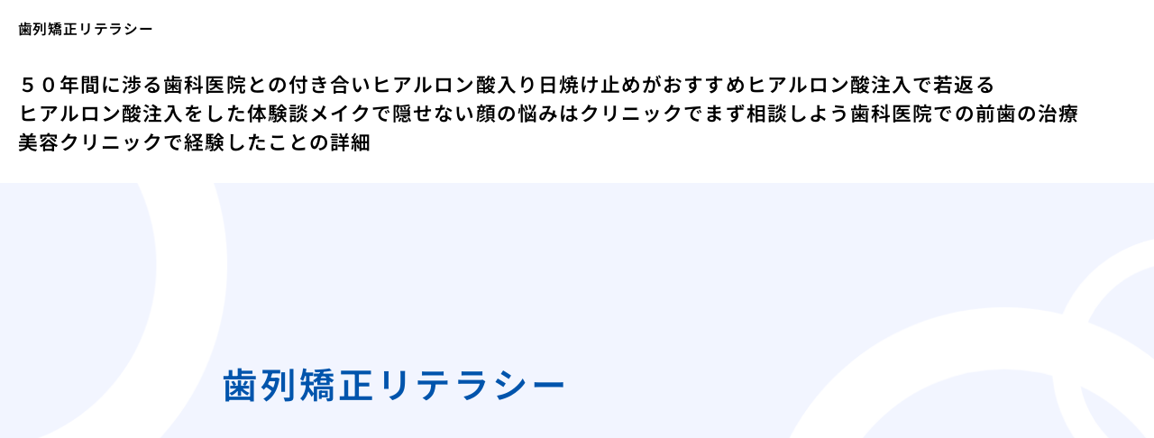

--- FILE ---
content_type: text/html; charset=UTF-8
request_url: https://hyaluronan-uptake.com/
body_size: 13561
content:
<!doctype html>
<html lang="ja">
<head>
  <meta charset="utf-8">
  <meta name="viewport" content="width=device-width, initial-scale=1, viewport-fit=cover">
  <meta name="format-detection" content="telephone=no">
  <title>５０年間に渉る歯科医院との付き合い | 歯列矯正リテラシー</title>
      <meta name="description" content="PR｜高砂市の水漏れ修理業者に依頼｜配管からの水漏れを和泉市の業者へ｜ 長年の付き合い 私と歯科医院との付き合いは、小学校低学年から還暦を迎えるまで、それは長い付き合いをしてきました。これまでにかかった歯科医院は、１０本...">
  <meta name='robots' content='max-image-preview:large' />
	<style>img:is([sizes="auto" i], [sizes^="auto," i]) { contain-intrinsic-size: 3000px 1500px }</style>
	<link rel="alternate" type="application/rss+xml" title="歯列矯正リテラシー &raquo; ５０年間に渉る歯科医院との付き合い のコメントのフィード" href="https://hyaluronan-uptake.com/sample-page/feed/" />
<style id='classic-theme-styles-inline-css' type='text/css'>
/*! This file is auto-generated */
.wp-block-button__link{color:#fff;background-color:#32373c;border-radius:9999px;box-shadow:none;text-decoration:none;padding:calc(.667em + 2px) calc(1.333em + 2px);font-size:1.125em}.wp-block-file__button{background:#32373c;color:#fff;text-decoration:none}
</style>
<link rel='stylesheet' id='style-css' href='https://hyaluronan-uptake.com/wp-content/themes/various-satellites/style.css?ver=1.0.5' type='text/css' media='all' />
<link rel='stylesheet' id='custom-css' href='https://hyaluronan-uptake.com/wp-content/themes/various-satellites/skin/f/style.css?ver=1.0.5' type='text/css' media='all' />
<script type="text/javascript" src="https://hyaluronan-uptake.com/wp-includes/js/jquery/jquery.min.js?ver=3.7.1" id="jquery-core-js"></script>
<script type="text/javascript" src="https://hyaluronan-uptake.com/wp-includes/js/jquery/jquery-migrate.min.js?ver=3.4.1" id="jquery-migrate-js"></script>
<link rel="canonical" href="https://hyaluronan-uptake.com/" />
<link rel="alternate" title="oEmbed (JSON)" type="application/json+oembed" href="https://hyaluronan-uptake.com/wp-json/oembed/1.0/embed?url=https%3A%2F%2Fhyaluronan-uptake.com%2F" />
<link rel="alternate" title="oEmbed (XML)" type="text/xml+oembed" href="https://hyaluronan-uptake.com/wp-json/oembed/1.0/embed?url=https%3A%2F%2Fhyaluronan-uptake.com%2F&#038;format=xml" />
<script type="application/ld+json">{
    "@context": "https:\/\/schema.org",
    "@type": "Article",
    "mainEntityOfPage": {
        "@type": "WebPage",
        "@id": "https:\/\/hyaluronan-uptake.com\/"
    },
    "headline": "５０年間に渉る歯科医院との付き合い | 歯列矯正リテラシー",
    "description": "PR｜高砂市の水漏れ修理業者に依頼｜配管からの水漏れを和泉市の業者へ｜ 長年の付き合い 私と歯科医院との付き合いは、小学校低学年から還暦を迎えるまで、それは長い付き合いをしてきました。これまでにかかった歯科医院は、１０本...",
    "datePublished": "2019-01-30T17:10:17+09:00",
    "dateModified": "2025-06-28T08:17:34+09:00",
    "image": "",
    "publisher": {
        "@type": "Organization",
        "name": "歯列矯正リテラシー",
        "url": "https:\/\/hyaluronan-uptake.com"
    },
    "author": {
        "@type": "Person",
        "name": "yoshi"
    }
}</script></head>
<body>
<div class="wrapper">
<div class="block1">
  <header class="header">
    <h1 class="header-h1">歯列矯正リテラシー</h1>      <button type="button" class="header-button" id="headerBtn"></button>
              <div class="header-menu" id="headerMenu">
          <button type="button" id="headerClose"></button>
          <nav class="menu-%e3%82%b0%e3%83%ad%e3%83%bc%e3%83%90%e3%83%ab%e3%83%a1%e3%83%8b%e3%83%a5%e3%83%bc-container"><ul><li id="menu-item-35" class="menu-item menu-item-type-post_type menu-item-object-page menu-item-home current-menu-item page_item page-item-2 current_page_item menu-item-35"><a href="https://hyaluronan-uptake.com/" aria-current="page">５０年間に渉る歯科医院との付き合い</a></li>
<li id="menu-item-36" class="menu-item menu-item-type-post_type menu-item-object-page menu-item-36"><a href="https://hyaluronan-uptake.com/osusume/">ヒアルロン酸入り日焼け止めがおすすめ</a></li>
<li id="menu-item-37" class="menu-item menu-item-type-post_type menu-item-object-page menu-item-37"><a href="https://hyaluronan-uptake.com/wakagaeru/">ヒアルロン酸注入で若返る</a></li>
<li id="menu-item-38" class="menu-item menu-item-type-post_type menu-item-object-page menu-item-38"><a href="https://hyaluronan-uptake.com/taikendan/">ヒアルロン酸注入をした体験談</a></li>
<li id="menu-item-39" class="menu-item menu-item-type-post_type menu-item-object-page menu-item-39"><a href="https://hyaluronan-uptake.com/soudan/">メイクで隠せない顔の悩みはクリニックでまず相談しよう</a></li>
<li id="menu-item-40" class="menu-item menu-item-type-post_type menu-item-object-page menu-item-40"><a href="https://hyaluronan-uptake.com/maeba/">歯科医院での前歯の治療</a></li>
<li id="menu-item-41" class="menu-item menu-item-type-post_type menu-item-object-page menu-item-41"><a href="https://hyaluronan-uptake.com/syosai/">美容クリニックで経験したことの詳細</a></li>
</ul></nav>        </div>
        </header>
      <div class="hero">歯列矯正リテラシー</div>
  </div>

<div class="block2">
    <main class="main">
    <article class="post">
        <div class="post-meta">
        <time class="post-time">2019.01.30</time>
              </div>
    
    <div class="post-title">５０年間に渉る歯科医院との付き合い</div>

    
    <div class="post-content">
      <p>PR｜<a href="https://rescue-mizumore.com/takasago/" target="_blank" rel="noopener">高砂市の水漏れ修理業者に依頼</a>｜<a href="https://rescue-plumber.com/izumi-plumber/" target="_blank" rel="noopener">配管からの水漏れを和泉市の業者へ</a>｜</p>
<h2>長年の付き合い</h2>
<p>私と歯科医院との付き合いは、小学校低学年から還暦を迎えるまで、それは長い付き合いをしてきました。これまでにかかった歯科医院は、１０本の指では足りません。小学校の時には学校で歯科検診があり、虫歯を発見されては歯科医院にかかりました。当時、私がかかっていた医院は先生が高齢のおじいちゃん先生で、虫歯を見せると治療するよりもすぐに抜きたがる先生でした。周りの人は軍医上がりであまり知識はないと言っていました。年齢が上がるにつれて、かかる歯科医院も変わりました。治療の質もどんどん上がっていきました。</p>
<h2>歯科医院の先生の裏側</h2>
<p>しかし、３０歳前半で親知らずの治療でかかった歯科医院で、先生のミスで奥歯に菌が侵入して、化膿して高熱が出てひどく傷んだこともあります。４０歳くらいからは家の近所の歯科医院にかかり現在に至ります。今は虫歯の治療はありませんが、３か月に１回の割合で定期検診に通っています。わたしの歯は長い間の不摂生で残り少なくなり、歯周病の影響で歯茎が下がり奥歯がグラグラしている状態です。定期検診では歯石を取り歯茎の状態を調べ、歯磨きの仕方のチェックをしたり、クリーニングをしてくれます。残り少なくなった歯ですが、今でも自分の歯で食事をすることが出来ます。今後も歯科医院に助けてもらいながら、少しでも長く自分の歯で食べたいと思います。私の友人で４０歳の半ばになったにも関わらず、ほうれい線が全くない人がいるのですが、毎回とても不思議でした。</p>
<h2>歯科医の美容方法</h2>
<p>彼女がどんな化粧品を使っているのか聞いてみると、美容クリニックでヒアルロン酸注入をしていると言うのです。彼女は半年～８ヶ月に一度、ヒアルロン酸注入をしているとのことですが、高額な化粧品を毎月買うようもリーズナブルで良いと言うので、彼女に美容クリニックを紹介してもらい、私もヒアルロン酸注入をしたのが、ヒアルロン酸デビューでした。美容クリニックにはカウセリング予約を入れて、まずは肌体質やアレルギーのことなどのチェックをしました。その日に注入してくれるというので、お願いをしました。私がほうれい線の部分に二箇所入れましたが、メイクをとって、注入の部分を消毒して、注入をしてもらいました。初回は本当にドキドキしましたが、それほどの痛みもなくて、あっけなく終わりました。時間にしたら５分程度だった気がします。寝転んで注入してもえらたので、安心感もありました。おかげさまでほうれい線のシワも気になることなく、その後は定期的にヒアルロン酸注入をしています。メイクの薄くて済んでいるので、気に入っています。</p>
    </div>
        <div class="post-pr"><a href="https://clinicnabvi.com/" target="_blank">臨床現場AI活用法</a><a href="https://byoin-kyokasho.org/" target="_blank">診断支援システム導入</a><a href="https://visionalist.com/" target="_blank">仕事効率化最新サービス</a><a href="https://byoinlab.net/" target="_blank">生成AI医療分野活用事例</a><a href="https://specialty-byoin.net/" target="_blank">プライバシー保護対策</a><a href="https://avexmovie.jp/" target="_blank">業界騒然最強拡大戦略</a><a href="https://medicallab.biz/" target="_blank">医療従事者のAI学習法</a><a href="https://senjuin.net/" target="_blank">盤石経営生成AI仕事術</a><a href="https://byoinnavi.net/" target="_blank">医療AI活用法入門</a><a href="https://healthnavi.biz/" target="_blank">100億円企業の経営術</a><a href="https://maisonmoschino.com/" target="_blank">純利益爆上げAI活用法</a><a href="https://medicalnavi.biz/" target="_blank">規制と法律の現状と影響</a><a href="https://clinic-kyokasho.com/" target="_blank">患者ケア向上実践例</a><a href="https://cliniclab.biz/" target="_blank">業務効率化成功大全</a><a href="https://yagamisai.jp/" target="_blank">出張サービス集客ノウハウ</a></div>
    </article>  </main>

      <aside class="sidebar">
        <div class="recents">
    <h3 class="recents-title sidebar-title">投稿記事一覧</h3>
    <div class="recents-item" id="recents">
              <a href="https://hyaluronan-uptake.com/r1d8a/">
          <h4 class="recents-item-title">最新技術で矯正期間を短縮！光加速矯正装置とは？</h4>
          <div class="recents-item-meta">
            <time>2026.01.11</time>
                          <small>知識</small>
                      </div>
        </a>
              <a href="https://hyaluronan-uptake.com/j8of8/">
          <h4 class="recents-item-title">抜歯を避けられる？歯を削るIPRのメリットとデメリット</h4>
          <div class="recents-item-meta">
            <time>2026.01.04</time>
                          <small>知識</small>
                      </div>
        </a>
              <a href="https://hyaluronan-uptake.com/p7i8d/">
          <h4 class="recents-item-title">ゴムかけを制する者は矯正を制する！地味だけど最強の近道</h4>
          <div class="recents-item-meta">
            <time>2026.01.03</time>
                          <small>医療</small>
                      </div>
        </a>
              <a href="https://hyaluronan-uptake.com/65jls/">
          <h4 class="recents-item-title">削るか抜くか？歯列矯正におけるスペース作りの大きな選択</h4>
          <div class="recents-item-meta">
            <time>2025.12.29</time>
                          <small>知識</small>
                      </div>
        </a>
              <a href="https://hyaluronan-uptake.com/d7j1i/">
          <h4 class="recents-item-title">矯正トラブルが招くタイムロス！早く終わるための注意点</h4>
          <div class="recents-item-meta">
            <time>2025.12.22</time>
                          <small>知識</small>
                      </div>
        </a>
              <a href="https://hyaluronan-uptake.com/lahj1/">
          <h4 class="recents-item-title">その歯並び、放置して大丈夫？未来を左右する決断</h4>
          <div class="recents-item-meta">
            <time>2025.12.16</time>
                          <small>生活</small>
                      </div>
        </a>
              <a href="https://hyaluronan-uptake.com/mpci6/">
          <h4 class="recents-item-title">あなたは対象？歯を削るIPRが有効な歯並びとは</h4>
          <div class="recents-item-meta">
            <time>2025.12.15</time>
                          <small>医療</small>
                      </div>
        </a>
              <a href="https://hyaluronan-uptake.com/spp3o/">
          <h4 class="recents-item-title">見て見ぬふりをした20年。私が歯列矯正を決意した本当の理由</h4>
          <div class="recents-item-meta">
            <time>2025.12.14</time>
                          <small>生活</small>
                      </div>
        </a>
              <a href="https://hyaluronan-uptake.com/yt0dw/">
          <h4 class="recents-item-title">歯科医師が語る「歯を削る」判断の裏側と哲学</h4>
          <div class="recents-item-meta">
            <time>2025.12.14</time>
                          <small>知識</small>
                      </div>
        </a>
              <a href="https://hyaluronan-uptake.com/xsjc4/">
          <h4 class="recents-item-title">歯列矯正で歯を削る？IPRの目的と仕組み</h4>
          <div class="recents-item-meta">
            <time>2025.12.13</time>
                          <small>医療</small>
                      </div>
        </a>
              <a href="https://hyaluronan-uptake.com/bn223/">
          <h4 class="recents-item-title">矯正後の隙間であるブラックトライアングルはIPRで改善できる</h4>
          <div class="recents-item-meta">
            <time>2025.12.12</time>
                          <small>医療</small>
                      </div>
        </a>
              <a href="https://hyaluronan-uptake.com/loi9e/">
          <h4 class="recents-item-title">矯正中の飲み会どうする？社会人が乗り切る食事の工夫</h4>
          <div class="recents-item-meta">
            <time>2025.12.06</time>
                          <small>医療</small>
                      </div>
        </a>
              <a href="https://hyaluronan-uptake.com/tlp5v/">
          <h4 class="recents-item-title">頻尿だけじゃない糖尿病の危険なサイン</h4>
          <div class="recents-item-meta">
            <time>2025.12.05</time>
                          <small>生活</small>
                      </div>
        </a>
              <a href="https://hyaluronan-uptake.com/o107m/">
          <h4 class="recents-item-title">「トータルフィー制度」と分割払いの賢い関係</h4>
          <div class="recents-item-meta">
            <time>2025.11.29</time>
                          <small>医療</small>
                      </div>
        </a>
              <a href="https://hyaluronan-uptake.com/fq7l8/">
          <h4 class="recents-item-title">糖尿病による神経障害が頻尿を招く仕組み</h4>
          <div class="recents-item-meta">
            <time>2025.11.14</time>
                          <small>生活</small>
                      </div>
        </a>
              <a href="https://hyaluronan-uptake.com/i8ra2/">
          <h4 class="recents-item-title">社会人だからこそ始めたい歯列矯正という自己投資</h4>
          <div class="recents-item-meta">
            <time>2025.11.11</time>
                          <small>医療</small>
                      </div>
        </a>
              <a href="https://hyaluronan-uptake.com/79kv4/">
          <h4 class="recents-item-title">仕事と両立できる？社会人の矯正歯科選びと通院のコツ</h4>
          <div class="recents-item-meta">
            <time>2025.11.09</time>
                          <small>医療</small>
                      </div>
        </a>
              <a href="https://hyaluronan-uptake.com/41gil/">
          <h4 class="recents-item-title">上司や同僚にいつ言う？矯正中のカミングアウト術</h4>
          <div class="recents-item-meta">
            <time>2025.11.06</time>
                          <small>医療</small>
                      </div>
        </a>
              <a href="https://hyaluronan-uptake.com/e57sp/">
          <h4 class="recents-item-title">目立たない矯正はどれ？社会人のための装置選びガイド</h4>
          <div class="recents-item-meta">
            <time>2025.11.04</time>
                          <small>医療</small>
                      </div>
        </a>
              <a href="https://hyaluronan-uptake.com/p70tr/">
          <h4 class="recents-item-title">歯列矯正の確定申告！やってみて本当に良かった私の体験談</h4>
          <div class="recents-item-meta">
            <time>2025.10.30</time>
                          <small>医療</small>
                      </div>
        </a>
              <a href="https://hyaluronan-uptake.com/bk2m0/">
          <h4 class="recents-item-title">手取り20万円OLの決断！分割払いで叶えた矯正ドリーム</h4>
          <div class="recents-item-meta">
            <time>2025.10.26</time>
                          <small>医療</small>
                      </div>
        </a>
              <a href="https://hyaluronan-uptake.com/i6yaj/">
          <h4 class="recents-item-title">私が糖尿病に気づいたのは夜中のトイレから</h4>
          <div class="recents-item-meta">
            <time>2025.10.18</time>
                          <small>生活</small>
                      </div>
        </a>
              <a href="https://hyaluronan-uptake.com/ewnz6/">
          <h4 class="recents-item-title">ボーナス払いは賢い？社会人のリアルな矯正費用捻出術</h4>
          <div class="recents-item-meta">
            <time>2025.09.26</time>
                          <small>医療</small>
                      </div>
        </a>
              <a href="https://hyaluronan-uptake.com/y8tn5/">
          <h4 class="recents-item-title">審査が不安なあなたへ！学生主婦でも分割払いは可能？</h4>
          <div class="recents-item-meta">
            <time>2025.09.21</time>
                          <small>医療</small>
                      </div>
        </a>
              <a href="https://hyaluronan-uptake.com/w5380/">
          <h4 class="recents-item-title">歯列矯正で痩せるって本当？その理由とは</h4>
          <div class="recents-item-meta">
            <time>2025.09.05</time>
                          <small>未分類</small>
                      </div>
        </a>
              <a href="https://hyaluronan-uptake.com/sz00w/">
          <h4 class="recents-item-title">Eラインと美人の横顔！歯列矯正効果</h4>
          <div class="recents-item-meta">
            <time>2025.09.05</time>
                          <small>未分類</small>
                      </div>
        </a>
              <a href="https://hyaluronan-uptake.com/f56vx/">
          <h4 class="recents-item-title">歯列矯正中断事例から学ぶ後悔しないための選択肢</h4>
          <div class="recents-item-meta">
            <time>2025.09.04</time>
                          <small>未分類</small>
                      </div>
        </a>
              <a href="https://hyaluronan-uptake.com/c8b4r/">
          <h4 class="recents-item-title">歯列矯正転院を考える時その理由とタイミング</h4>
          <div class="recents-item-meta">
            <time>2025.09.02</time>
                          <small>未分類</small>
                      </div>
        </a>
              <a href="https://hyaluronan-uptake.com/avs9q/">
          <h4 class="recents-item-title">矯正治療もうやめたいと思ったら読むべきこと</h4>
          <div class="recents-item-meta">
            <time>2025.09.02</time>
                          <small>未分類</small>
                      </div>
        </a>
              <a href="https://hyaluronan-uptake.com/j5ffd/">
          <h4 class="recents-item-title">子供の出っ歯治し方と適切な時期</h4>
          <div class="recents-item-meta">
            <time>2025.09.01</time>
                          <small>未分類</small>
                      </div>
        </a>
              <a href="https://hyaluronan-uptake.com/z8hth/">
          <h4 class="recents-item-title">歯列矯正後の後悔を避ける知恵</h4>
          <div class="recents-item-meta">
            <time>2025.09.01</time>
                          <small>未分類</small>
                      </div>
        </a>
              <a href="https://hyaluronan-uptake.com/31ued/">
          <h4 class="recents-item-title">歯科医師が解説歯を圧下するメカニズム</h4>
          <div class="recents-item-meta">
            <time>2025.08.31</time>
                          <small>未分類</small>
                      </div>
        </a>
              <a href="https://hyaluronan-uptake.com/nslzt1/">
          <h4 class="recents-item-title">私が考える短期間歯列矯正のメリットと注意点</h4>
          <div class="recents-item-meta">
            <time>2025.08.30</time>
                          <small>未分類</small>
                      </div>
        </a>
              <a href="https://hyaluronan-uptake.com/hke91/">
          <h4 class="recents-item-title">歯肉炎でも矯正は続けられる？医師の見解</h4>
          <div class="recents-item-meta">
            <time>2025.08.28</time>
                          <small>未分類</small>
                      </div>
        </a>
              <a href="https://hyaluronan-uptake.com/lnxi8/">
          <h4 class="recents-item-title">抜歯矯正でフェイスラインはどう変わる？</h4>
          <div class="recents-item-meta">
            <time>2025.08.27</time>
                          <small>未分類</small>
                      </div>
        </a>
              <a href="https://hyaluronan-uptake.com/u1oas/">
          <h4 class="recents-item-title">矯正と美容整形！フェイスラインへのアプローチの違い</h4>
          <div class="recents-item-meta">
            <time>2025.08.26</time>
                          <small>未分類</small>
                      </div>
        </a>
              <a href="https://hyaluronan-uptake.com/f9ucf/">
          <h4 class="recents-item-title">Eラインと横顔美人歯列矯正がもたらす変化</h4>
          <div class="recents-item-meta">
            <time>2025.08.24</time>
                          <small>未分類</small>
                      </div>
        </a>
              <a href="https://hyaluronan-uptake.com/84xlm/">
          <h4 class="recents-item-title">子供の歯列矯正最適な開始時期とは？</h4>
          <div class="recents-item-meta">
            <time>2025.08.24</time>
                          <small>未分類</small>
                      </div>
        </a>
              <a href="https://hyaluronan-uptake.com/vosl6/">
          <h4 class="recents-item-title">夜だけ矯正の噂？その誤解と正しい知識</h4>
          <div class="recents-item-meta">
            <time>2025.08.23</time>
                          <small>未分類</small>
                      </div>
        </a>
              <a href="https://hyaluronan-uptake.com/w9j6c/">
          <h4 class="recents-item-title">賢い選択？短期間歯列矯正で後悔しないために</h4>
          <div class="recents-item-meta">
            <time>2025.08.22</time>
                          <small>未分類</small>
                      </div>
        </a>
              <a href="https://hyaluronan-uptake.com/vk8ve/">
          <h4 class="recents-item-title">歯科医に聞く！歯の移動スピードの限界</h4>
          <div class="recents-item-meta">
            <time>2025.08.22</time>
                          <small>未分類</small>
                      </div>
        </a>
              <a href="https://hyaluronan-uptake.com/wgw68/">
          <h4 class="recents-item-title">歯列矯正やり直しを考える前に知っておくべきこと</h4>
          <div class="recents-item-meta">
            <time>2025.08.20</time>
                          <small>未分類</small>
                      </div>
        </a>
              <a href="https://hyaluronan-uptake.com/jv9cj/">
          <h4 class="recents-item-title">出っ歯治療の期間と費用の目安</h4>
          <div class="recents-item-meta">
            <time>2025.08.19</time>
                          <small>未分類</small>
                      </div>
        </a>
              <a href="https://hyaluronan-uptake.com/m5z6b/">
          <h4 class="recents-item-title">失敗しない転院先の選び方チェックポイント</h4>
          <div class="recents-item-meta">
            <time>2025.08.18</time>
                          <small>未分類</small>
                      </div>
        </a>
              <a href="https://hyaluronan-uptake.com/e87e8/">
          <h4 class="recents-item-title">歯列矯正で歯茎が後退する理由</h4>
          <div class="recents-item-meta">
            <time>2025.08.17</time>
                          <small>未分類</small>
                      </div>
        </a>
              <a href="https://hyaluronan-uptake.com/y10j3/">
          <h4 class="recents-item-title">自分でできる？出っ歯の応急処置と限界</h4>
          <div class="recents-item-meta">
            <time>2025.08.17</time>
                          <small>未分類</small>
                      </div>
        </a>
              <a href="https://hyaluronan-uptake.com/n74oh/">
          <h4 class="recents-item-title">結婚式までに歯並びを！ブライダル矯正の適齢期</h4>
          <div class="recents-item-meta">
            <time>2025.08.17</time>
                          <small>未分類</small>
                      </div>
        </a>
              <a href="https://hyaluronan-uptake.com/ibk2u/">
          <h4 class="recents-item-title">セカンドオピニオンで変わる？再矯正の選択肢</h4>
          <div class="recents-item-meta">
            <time>2025.08.17</time>
                          <small>未分類</small>
                      </div>
        </a>
              <a href="https://hyaluronan-uptake.com/oonm2/">
          <h4 class="recents-item-title">矯正治療の開始年齢子供と大人での違い</h4>
          <div class="recents-item-meta">
            <time>2025.08.16</time>
                          <small>未分類</small>
                      </div>
        </a>
              <a href="https://hyaluronan-uptake.com/hz20r/">
          <h4 class="recents-item-title">再矯正は最後のチャンス？慎重な判断を</h4>
          <div class="recents-item-meta">
            <time>2025.08.16</time>
                          <small>未分類</small>
                      </div>
        </a>
              <a href="https://hyaluronan-uptake.com/jb680/">
          <h4 class="recents-item-title">後戻りさせない！再矯正後の過ごし方</h4>
          <div class="recents-item-meta">
            <time>2025.08.15</time>
                          <small>未分類</small>
                      </div>
        </a>
              <a href="https://hyaluronan-uptake.com/hz7c2/">
          <h4 class="recents-item-title">ガミースマイル矯正で変わる笑顔とフェイスライン</h4>
          <div class="recents-item-meta">
            <time>2025.08.15</time>
                          <small>未分類</small>
                      </div>
        </a>
              <a href="https://hyaluronan-uptake.com/rlv48/">
          <h4 class="recents-item-title">歯列矯正やめてみたらこうなった！私の赤裸々記録</h4>
          <div class="recents-item-meta">
            <time>2025.08.15</time>
                          <small>未分類</small>
                      </div>
        </a>
              <a href="https://hyaluronan-uptake.com/f6oha/">
          <h4 class="recents-item-title">焦らずゴールへ！矯正期間を前向きに過ごすコツ</h4>
          <div class="recents-item-meta">
            <time>2025.08.14</time>
                          <small>未分類</small>
                      </div>
        </a>
              <a href="https://hyaluronan-uptake.com/khb9j/">
          <h4 class="recents-item-title">何歳まで可能？シニア世代の歯列矯正</h4>
          <div class="recents-item-meta">
            <time>2025.08.14</time>
                          <small>未分類</small>
                      </div>
        </a>
              <a href="https://hyaluronan-uptake.com/cva92/">
          <h4 class="recents-item-title">矯正女子あるある共感の嵐と乗り越え方</h4>
          <div class="recents-item-meta">
            <time>2025.08.14</time>
                          <small>未分類</small>
                      </div>
        </a>
              <a href="https://hyaluronan-uptake.com/nqk3j/">
          <h4 class="recents-item-title">横顔に自信！出っ歯矯正とフェイスライン</h4>
          <div class="recents-item-meta">
            <time>2025.08.13</time>
                          <small>未分類</small>
                      </div>
        </a>
              <a href="https://hyaluronan-uptake.com/99x7m/">
          <h4 class="recents-item-title">挺出した歯を圧下する矯正治療とは</h4>
          <div class="recents-item-meta">
            <time>2025.08.12</time>
                          <small>未分類</small>
                      </div>
        </a>
              <a href="https://hyaluronan-uptake.com/xkb4p/">
          <h4 class="recents-item-title">矯正中の食事制限と体重変化の関係</h4>
          <div class="recents-item-meta">
            <time>2025.08.11</time>
                          <small>未分類</small>
                      </div>
        </a>
              <a href="https://hyaluronan-uptake.com/11vlz/">
          <h4 class="recents-item-title">歯列矯正期間の目安と進捗の実際</h4>
          <div class="recents-item-meta">
            <time>2025.08.11</time>
                          <small>未分類</small>
                      </div>
        </a>
              <a href="https://hyaluronan-uptake.com/isyb3/">
          <h4 class="recents-item-title">矯正したら歯茎が？私の体験と対策</h4>
          <div class="recents-item-meta">
            <time>2025.08.11</time>
                          <small>未分類</small>
                      </div>
        </a>
              <a href="https://hyaluronan-uptake.com/a4uwd/">
          <h4 class="recents-item-title">歯列矯正転院にかかる費用と注意点</h4>
          <div class="recents-item-meta">
            <time>2025.08.11</time>
                          <small>未分類</small>
                      </div>
        </a>
              <a href="https://hyaluronan-uptake.com/agtp6/">
          <h4 class="recents-item-title">転院を成功させるために患者ができること</h4>
          <div class="recents-item-meta">
            <time>2025.08.09</time>
                          <small>未分類</small>
                      </div>
        </a>
              <a href="https://hyaluronan-uptake.com/a2jxk/">
          <h4 class="recents-item-title">なぜ安い？格安歯列矯正のからくり</h4>
          <div class="recents-item-meta">
            <time>2025.08.08</time>
                          <small>未分類</small>
                      </div>
        </a>
              <a href="https://hyaluronan-uptake.com/l60qz/">
          <h4 class="recents-item-title">歯肉炎が悪化する前に歯科医に相談すべきサイン</h4>
          <div class="recents-item-meta">
            <time>2025.08.08</time>
                          <small>未分類</small>
                      </div>
        </a>
              <a href="https://hyaluronan-uptake.com/pi5qf/">
          <h4 class="recents-item-title">歯並びと心の関係？矯正の心理的効果</h4>
          <div class="recents-item-meta">
            <time>2025.08.07</time>
                          <small>未分類</small>
                      </div>
        </a>
              <a href="https://hyaluronan-uptake.com/704a2/">
          <h4 class="recents-item-title">歯列矯正女子のリアルな悩みとホンネ</h4>
          <div class="recents-item-meta">
            <time>2025.08.06</time>
                          <small>未分類</small>
                      </div>
        </a>
              <a href="https://hyaluronan-uptake.com/k42kd/">
          <h4 class="recents-item-title">矯正で顔が変わる？知っておくべきこと</h4>
          <div class="recents-item-meta">
            <time>2025.08.06</time>
                          <small>未分類</small>
                      </div>
        </a>
              <a href="https://hyaluronan-uptake.com/wi4co/">
          <h4 class="recents-item-title">40代50代からの歯列矯正遅くない理由</h4>
          <div class="recents-item-meta">
            <time>2025.08.06</time>
                          <small>未分類</small>
                      </div>
        </a>
              <a href="https://hyaluronan-uptake.com/05xvn/">
          <h4 class="recents-item-title">マウスピース矯正のメリットとデメリット徹底解説</h4>
          <div class="recents-item-meta">
            <time>2025.08.06</time>
                          <small>未分類</small>
                      </div>
        </a>
              <a href="https://hyaluronan-uptake.com/qvnv1/">
          <h4 class="recents-item-title">抜歯矯正で私の顔立ちはこう変わった</h4>
          <div class="recents-item-meta">
            <time>2025.08.05</time>
                          <small>未分類</small>
                      </div>
        </a>
              <a href="https://hyaluronan-uptake.com/h74gx/">
          <h4 class="recents-item-title">笑顔に自信！歯列矯正後の毎日が輝く</h4>
          <div class="recents-item-meta">
            <time>2025.08.05</time>
                          <small>未分類</small>
                      </div>
        </a>
              <a href="https://hyaluronan-uptake.com/h0ffm/">
          <h4 class="recents-item-title">夜間装着が中心となる矯正装置とは？</h4>
          <div class="recents-item-meta">
            <time>2025.08.05</time>
                          <small>未分類</small>
                      </div>
        </a>
              <a href="https://hyaluronan-uptake.com/90s3f/">
          <h4 class="recents-item-title">歯列矯正中断？その後のリスクと再開の道</h4>
          <div class="recents-item-meta">
            <time>2025.08.04</time>
                          <small>未分類</small>
                      </div>
        </a>
              <a href="https://hyaluronan-uptake.com/jlg7j/">
          <h4 class="recents-item-title">矯正中の食事と歯肉炎リスクの関係</h4>
          <div class="recents-item-meta">
            <time>2025.08.03</time>
                          <small>未分類</small>
                      </div>
        </a>
              <a href="https://hyaluronan-uptake.com/rysua7/">
          <h4 class="recents-item-title">アンカースクリューで歯を効果的に上に上げる</h4>
          <div class="recents-item-meta">
            <time>2025.08.01</time>
                          <small>未分類</small>
                      </div>
        </a>
              <a href="https://hyaluronan-uptake.com/co7w8/">
          <h4 class="recents-item-title">私の短期間での歯列矯正体験談！笑顔への近道</h4>
          <div class="recents-item-meta">
            <time>2025.08.01</time>
                          <small>未分類</small>
                      </div>
        </a>
              <a href="https://hyaluronan-uptake.com/n6qvs/">
          <h4 class="recents-item-title">日中忙しい人向け？夜間中心矯正の現実</h4>
          <div class="recents-item-meta">
            <time>2025.07.31</time>
                          <small>未分類</small>
                      </div>
        </a>
              <a href="https://hyaluronan-uptake.com/vkro7/">
          <h4 class="recents-item-title">成功の鍵は自己管理マウスピース矯正の注意点</h4>
          <div class="recents-item-meta">
            <time>2025.07.28</time>
                          <small>未分類</small>
                      </div>
        </a>
              <a href="https://hyaluronan-uptake.com/pf4lb/">
          <h4 class="recents-item-title">夜型生活と歯列矯正両立のポイント</h4>
          <div class="recents-item-meta">
            <time>2025.07.28</time>
                          <small>未分類</small>
                      </div>
        </a>
              <a href="https://hyaluronan-uptake.com/br3ub/">
          <h4 class="recents-item-title">矯正装置と歯肉炎予防のための徹底ケア</h4>
          <div class="recents-item-meta">
            <time>2025.07.28</time>
                          <small>未分類</small>
                      </div>
        </a>
              <a href="https://hyaluronan-uptake.com/z4kfb/">
          <h4 class="recents-item-title">歯列矯正でフェイスラインは変わる？期待できる効果</h4>
          <div class="recents-item-meta">
            <time>2025.07.28</time>
                          <small>未分類</small>
                      </div>
        </a>
              <a href="https://hyaluronan-uptake.com/fsv5q/">
          <h4 class="recents-item-title">歯肉退縮ケーススタディ矯正治療の教訓</h4>
          <div class="recents-item-meta">
            <time>2025.07.27</time>
                          <small>未分類</small>
                      </div>
        </a>
              <a href="https://hyaluronan-uptake.com/z2619/">
          <h4 class="recents-item-title">矯正女子の未来！歯並びが変える人生観</h4>
          <div class="recents-item-meta">
            <time>2025.07.26</time>
                          <small>未分類</small>
                      </div>
        </a>
              <a href="https://hyaluronan-uptake.com/h61a3/">
          <h4 class="recents-item-title">格安でも安心できる矯正歯科選びのコツ</h4>
          <div class="recents-item-meta">
            <time>2025.07.26</time>
                          <small>未分類</small>
                      </div>
        </a>
              <a href="https://hyaluronan-uptake.com/77p8f/">
          <h4 class="recents-item-title">小顔効果は期待できる？矯正と顔の大きさ</h4>
          <div class="recents-item-meta">
            <time>2025.07.26</time>
                          <small>未分類</small>
                      </div>
        </a>
              <a href="https://hyaluronan-uptake.com/k2phj/">
          <h4 class="recents-item-title">転院のメリットとデメリット？後悔しないための判断基準</h4>
          <div class="recents-item-meta">
            <time>2025.07.25</time>
                          <small>未分類</small>
                      </div>
        </a>
              <a href="https://hyaluronan-uptake.com/gbmk0/">
          <h4 class="recents-item-title">矯正スピードアップの噂その効果と注意点</h4>
          <div class="recents-item-meta">
            <time>2025.07.23</time>
                          <small>未分類</small>
                      </div>
        </a>
              <a href="https://hyaluronan-uptake.com/g7jkx/">
          <h4 class="recents-item-title">矯正女子の必須アイテムと可愛い工夫</h4>
          <div class="recents-item-meta">
            <time>2025.07.23</time>
                          <small>未分類</small>
                      </div>
        </a>
              <a href="https://hyaluronan-uptake.com/84lnt/">
          <h4 class="recents-item-title">歯列矯正で歯を上に上げる？圧下とは</h4>
          <div class="recents-item-meta">
            <time>2025.07.22</time>
                          <small>未分類</small>
                      </div>
        </a>
              <a href="https://hyaluronan-uptake.com/bn0xd/">
          <h4 class="recents-item-title">リテーナーなら夜だけでも大丈夫？保定の重要性</h4>
          <div class="recents-item-meta">
            <time>2025.07.21</time>
                          <small>未分類</small>
                      </div>
        </a>
              <a href="https://hyaluronan-uptake.com/og7xz/">
          <h4 class="recents-item-title">矯正女子に人気の矯正装置トレンド</h4>
          <div class="recents-item-meta">
            <time>2025.07.21</time>
                          <small>未分類</small>
                      </div>
        </a>
              <a href="https://hyaluronan-uptake.com/e42qf/">
          <h4 class="recents-item-title">成長期の矯正が顔立ちに与える影響</h4>
          <div class="recents-item-meta">
            <time>2025.07.21</time>
                          <small>未分類</small>
                      </div>
        </a>
              <a href="https://hyaluronan-uptake.com/x6yh4/">
          <h4 class="recents-item-title">年齢は関係ある？矯正スピードの個人差</h4>
          <div class="recents-item-meta">
            <time>2025.07.20</time>
                          <small>未分類</small>
                      </div>
        </a>
              <a href="https://hyaluronan-uptake.com/jko2g/">
          <h4 class="recents-item-title">事例で見る短期間歯列矯正！前歯の隙間が半年で改善</h4>
          <div class="recents-item-meta">
            <time>2025.07.19</time>
                          <small>未分類</small>
                      </div>
        </a>
              <a href="https://hyaluronan-uptake.com/d3slr/">
          <h4 class="recents-item-title">どんな人に向いている？マウスピース矯正の適応症</h4>
          <div class="recents-item-meta">
            <time>2025.07.18</time>
                          <small>未分類</small>
                      </div>
        </a>
              <a href="https://hyaluronan-uptake.com/s6rtq/">
          <h4 class="recents-item-title">私のコンプレックスを解消した矯正と顔立ち</h4>
          <div class="recents-item-meta">
            <time>2025.07.18</time>
                          <small>未分類</small>
                      </div>
        </a>
              <a href="https://hyaluronan-uptake.com/ggp87/">
          <h4 class="recents-item-title">部分矯正ならスピーディーに悩み解決？</h4>
          <div class="recents-item-meta">
            <time>2025.07.17</time>
                          <small>未分類</small>
                      </div>
        </a>
              <a href="https://hyaluronan-uptake.com/uld9l/">
          <h4 class="recents-item-title">矯正で歯が長くなった？不安なあなたへ</h4>
          <div class="recents-item-meta">
            <time>2025.07.17</time>
                          <small>未分類</small>
                      </div>
        </a>
              <a href="https://hyaluronan-uptake.com/p6dbx/">
          <h4 class="recents-item-title">スムーズな転院手続き必要な書類と流れ</h4>
          <div class="recents-item-meta">
            <time>2025.07.17</time>
                          <small>未分類</small>
                      </div>
        </a>
              <a href="https://hyaluronan-uptake.com/xbi63/">
          <h4 class="recents-item-title">歯列矯正と顔の変化の真実</h4>
          <div class="recents-item-meta">
            <time>2025.07.16</time>
                          <small>未分類</small>
                      </div>
        </a>
              <a href="https://hyaluronan-uptake.com/ag9uw/">
          <h4 class="recents-item-title">歯列矯正マウスピースとは？仕組みと特徴</h4>
          <div class="recents-item-meta">
            <time>2025.07.15</time>
                          <small>未分類</small>
                      </div>
        </a>
              <a href="https://hyaluronan-uptake.com/jamm2/">
          <h4 class="recents-item-title">矯正中断！その後の後悔の日々を私は語る</h4>
          <div class="recents-item-meta">
            <time>2025.07.15</time>
                          <small>未分類</small>
                      </div>
        </a>
              <a href="https://hyaluronan-uptake.com/c17rc/">
          <h4 class="recents-item-title">歯列矯正中の歯肉炎なぜ起こりやすい？</h4>
          <div class="recents-item-meta">
            <time>2025.07.15</time>
                          <small>未分類</small>
                      </div>
        </a>
              <a href="https://hyaluronan-uptake.com/f9sfy/">
          <h4 class="recents-item-title">矯正中の食欲不振をどう乗り越える？</h4>
          <div class="recents-item-meta">
            <time>2025.07.14</time>
                          <small>未分類</small>
                      </div>
        </a>
              <a href="https://hyaluronan-uptake.com/dm4c1/">
          <h4 class="recents-item-title">モテ期到来？矯正女子の恋愛事情</h4>
          <div class="recents-item-meta">
            <time>2025.07.14</time>
                          <small>未分類</small>
                      </div>
        </a>
              <a href="https://hyaluronan-uptake.com/m2gs7/">
          <h4 class="recents-item-title">歯を上に上げる矯正治療の痛みと期間</h4>
          <div class="recents-item-meta">
            <time>2025.07.14</time>
                          <small>未分類</small>
                      </div>
        </a>
              <a href="https://hyaluronan-uptake.com/yysf1/">
          <h4 class="recents-item-title">マウスピース矯正治療の流れと期間</h4>
          <div class="recents-item-meta">
            <time>2025.07.14</time>
                          <small>未分類</small>
                      </div>
        </a>
              <a href="https://hyaluronan-uptake.com/t8ho3/">
          <h4 class="recents-item-title">歯列矯正を諦めた知られざる理由</h4>
          <div class="recents-item-meta">
            <time>2025.07.14</time>
                          <small>未分類</small>
                      </div>
        </a>
              <a href="https://hyaluronan-uptake.com/p94mx/">
          <h4 class="recents-item-title">矯正中の歯肉炎体験談と乗り越え方</h4>
          <div class="recents-item-meta">
            <time>2025.07.14</time>
                          <small>未分類</small>
                      </div>
        </a>
              <a href="https://hyaluronan-uptake.com/z45mz/">
          <h4 class="recents-item-title">やり直しを考えたらまず主治医に相談を</h4>
          <div class="recents-item-meta">
            <time>2025.07.14</time>
                          <small>未分類</small>
                      </div>
        </a>
              <a href="https://hyaluronan-uptake.com/d6ne6/">
          <h4 class="recents-item-title">矯正中のフェイスラインの変化はいつから実感？</h4>
          <div class="recents-item-meta">
            <time>2025.07.13</time>
                          <small>未分類</small>
                      </div>
        </a>
              <a href="https://hyaluronan-uptake.com/06xd8/">
          <h4 class="recents-item-title">歯列矯正「夜だけ」装着で効果はあるの？</h4>
          <div class="recents-item-meta">
            <time>2025.07.10</time>
                          <small>未分類</small>
                      </div>
        </a>
              <a href="https://hyaluronan-uptake.com/l8gb0/">
          <h4 class="recents-item-title">ガミースマイル改善！歯を上に上げる治療法</h4>
          <div class="recents-item-meta">
            <time>2025.07.08</time>
                          <small>未分類</small>
                      </div>
        </a>
              <a href="https://hyaluronan-uptake.com/x6s8v/">
          <h4 class="recents-item-title">矯正後の顔立ち理想に近づけるために</h4>
          <div class="recents-item-meta">
            <time>2025.07.07</time>
                          <small>未分類</small>
                      </div>
        </a>
              <a href="https://hyaluronan-uptake.com/eno0p/">
          <h4 class="recents-item-title">歯科医師に聞く！短期間歯列矯正の真実と可能性</h4>
          <div class="recents-item-meta">
            <time>2025.07.07</time>
                          <small>未分類</small>
                      </div>
        </a>
              <a href="https://hyaluronan-uptake.com/eldf3/">
          <h4 class="recents-item-title">出っ歯を治して得られる笑顔と自信</h4>
          <div class="recents-item-meta">
            <time>2025.07.07</time>
                          <small>未分類</small>
                      </div>
        </a>
              <a href="https://hyaluronan-uptake.com/v1fqz/">
          <h4 class="recents-item-title">矯正中断の決断その時何を思ったか聞きました</h4>
          <div class="recents-item-meta">
            <time>2025.07.06</time>
                          <small>未分類</small>
                      </div>
        </a>
              <a href="https://hyaluronan-uptake.com/e3moc/">
          <h4 class="recents-item-title">私の矯正ダイエット体験談痩せた？やつれた？</h4>
          <div class="recents-item-meta">
            <time>2025.07.06</time>
                          <small>未分類</small>
                      </div>
        </a>
              <a href="https://hyaluronan-uptake.com/z6a46/">
          <h4 class="recents-item-title">噛み合わせとフェイスラインの意外な関係</h4>
          <div class="recents-item-meta">
            <time>2025.07.05</time>
                          <small>未分類</small>
                      </div>
        </a>
              <a href="https://hyaluronan-uptake.com/j1ukw/">
          <h4 class="recents-item-title">矯正中の歯茎ケアで後悔を防ぐ</h4>
          <div class="recents-item-meta">
            <time>2025.07.05</time>
                          <small>未分類</small>
                      </div>
        </a>
              <a href="https://hyaluronan-uptake.com/tx0lw/">
          <h4 class="recents-item-title">矯正女子のビフォーアフター笑顔の変化と内面の成長</h4>
          <div class="recents-item-meta">
            <time>2025.07.05</time>
                          <small>未分類</small>
                      </div>
        </a>
              <a href="https://hyaluronan-uptake.com/c54ad/">
          <h4 class="recents-item-title">矯正は子供のうちに？メリットとデメリット</h4>
          <div class="recents-item-meta">
            <time>2025.07.04</time>
                          <small>未分類</small>
                      </div>
        </a>
              <a href="https://hyaluronan-uptake.com/h0ug4/">
          <h4 class="recents-item-title">私の矯正スピード！思ったより早かった？遅かった？</h4>
          <div class="recents-item-meta">
            <time>2025.07.03</time>
                          <small>未分類</small>
                      </div>
        </a>
              <a href="https://hyaluronan-uptake.com/m9p0q/">
          <h4 class="recents-item-title">安物買いの銭失い？格安矯正の落とし穴</h4>
          <div class="recents-item-meta">
            <time>2025.07.03</time>
                          <small>未分類</small>
                      </div>
        </a>
              <a href="https://hyaluronan-uptake.com/587sz/">
          <h4 class="recents-item-title">痩せすぎ注意！矯正中の健康的な体重管理</h4>
          <div class="recents-item-meta">
            <time>2025.07.03</time>
                          <small>未分類</small>
                      </div>
        </a>
              <a href="https://hyaluronan-uptake.com/rymn1/">
          <h4 class="recents-item-title">出っ歯とは？その原因と種類</h4>
          <div class="recents-item-meta">
            <time>2025.06.30</time>
                          <small>未分類</small>
                      </div>
        </a>
              <a href="https://hyaluronan-uptake.com/tfgtj1/">
          <h4 class="recents-item-title">矯正再治療よくある理由とケーススタディ</h4>
          <div class="recents-item-meta">
            <time>2025.06.29</time>
                          <small>未分類</small>
                      </div>
        </a>
              <a href="https://hyaluronan-uptake.com/djr39/">
          <h4 class="recents-item-title">費用だけじゃない？格安矯正のメリット・デメリット</h4>
          <div class="recents-item-meta">
            <time>2025.06.27</time>
                          <small>未分類</small>
                      </div>
        </a>
              <a href="https://hyaluronan-uptake.com/l3nux/">
          <h4 class="recents-item-title">やり直し矯正費用と期間はどれくらい？</h4>
          <div class="recents-item-meta">
            <time>2025.06.27</time>
                          <small>未分類</small>
                      </div>
        </a>
              <a href="https://hyaluronan-uptake.com/00uuy/">
          <h4 class="recents-item-title">歯列矯正を人生好転のチャンスにする方法</h4>
          <div class="recents-item-meta">
            <time>2025.06.27</time>
                          <small>未分類</small>
                      </div>
        </a>
              <a href="https://hyaluronan-uptake.com/y5ru2/">
          <h4 class="recents-item-title">20代30代の歯列矯正メリットと注意点</h4>
          <div class="recents-item-meta">
            <time>2025.06.27</time>
                          <small>未分類</small>
                      </div>
        </a>
              <a href="https://hyaluronan-uptake.com/fpfkh3/">
          <h4 class="recents-item-title">就寝時だけのマウスピース効果と限界</h4>
          <div class="recents-item-meta">
            <time>2025.06.24</time>
                          <small>未分類</small>
                      </div>
        </a>
              <a href="https://hyaluronan-uptake.com/r9vzh/">
          <h4 class="recents-item-title">噛み合わせの改善と歯を上に上げる動き</h4>
          <div class="recents-item-meta">
            <time>2025.06.22</time>
                          <small>未分類</small>
                      </div>
        </a>
              <a href="https://hyaluronan-uptake.com/r1vkh/">
          <h4 class="recents-item-title">成功へ導く短期間歯列矯正の秘訣と心構え</h4>
          <div class="recents-item-meta">
            <time>2025.06.22</time>
                          <small>未分類</small>
                      </div>
        </a>
              <a href="https://hyaluronan-uptake.com/mg9ub/">
          <h4 class="recents-item-title">抜歯は必要？出っ歯治療と抜歯の関係</h4>
          <div class="recents-item-meta">
            <time>2025.06.22</time>
                          <small>未分類</small>
                      </div>
        </a>
              <a href="https://hyaluronan-uptake.com/v4pef/">
          <h4 class="recents-item-title">専門医解説！歯列矯正と歯肉問題</h4>
          <div class="recents-item-meta">
            <time>2025.06.20</time>
                          <small>未分類</small>
                      </div>
        </a>
              <a href="https://hyaluronan-uptake.com/a2mcq/">
          <h4 class="recents-item-title">矯正治療開始にベストな年齢は存在する？</h4>
          <div class="recents-item-meta">
            <time>2025.06.20</time>
                          <small>未分類</small>
                      </div>
        </a>
              <a href="https://hyaluronan-uptake.com/09dmq/">
          <h4 class="recents-item-title">格安矯正で失敗？後悔しないためのチェックポイント</h4>
          <div class="recents-item-meta">
            <time>2025.06.18</time>
                          <small>未分類</small>
                      </div>
        </a>
              <a href="https://hyaluronan-uptake.com/dih5v/">
          <h4 class="recents-item-title">矯正で顔が痩せる？小顔効果の真相</h4>
          <div class="recents-item-meta">
            <time>2025.06.17</time>
                          <small>未分類</small>
                      </div>
        </a>
              <a href="https://hyaluronan-uptake.com/ygb6p/">
          <h4 class="recents-item-title">健康な歯茎で迎える矯正治療ゴール</h4>
          <div class="recents-item-meta">
            <time>2025.06.16</time>
                          <small>未分類</small>
                      </div>
        </a>
              <a href="https://hyaluronan-uptake.com/54bwy/">
          <h4 class="recents-item-title">矯正終了後リバウンドしないための食生活</h4>
          <div class="recents-item-meta">
            <time>2025.06.15</time>
                          <small>未分類</small>
                      </div>
        </a>
              <a href="https://hyaluronan-uptake.com/fta4l/">
          <h4 class="recents-item-title">できれば避けたい転院最初のクリニック選びの重要性</h4>
          <div class="recents-item-meta">
            <time>2025.06.14</time>
                          <small>未分類</small>
                      </div>
        </a>
              <a href="https://hyaluronan-uptake.com/r2hiq/">
          <h4 class="recents-item-title">大人の出っ歯主な治療法と選択肢</h4>
          <div class="recents-item-meta">
            <time>2025.06.14</time>
                          <small>未分類</small>
                      </div>
        </a>
              <a href="https://hyaluronan-uptake.com/c4f7a/">
          <h4 class="recents-item-title">マウスピース矯正中の食事と歯磨きのコツ</h4>
          <div class="recents-item-meta">
            <time>2025.06.14</time>
                          <small>未分類</small>
                      </div>
        </a>
              <a href="https://hyaluronan-uptake.com/mn2qo/">
          <h4 class="recents-item-title">矯正後のフェイスライン維持の秘訣</h4>
          <div class="recents-item-meta">
            <time>2025.06.13</time>
                          <small>未分類</small>
                      </div>
        </a>
              <a href="https://hyaluronan-uptake.com/az8dd/">
          <h4 class="recents-item-title">歯列矯正に「適齢期」はある？年齢と治療効果</h4>
          <div class="recents-item-meta">
            <time>2025.06.12</time>
                          <small>未分類</small>
                      </div>
        </a>
              <a href="https://hyaluronan-uptake.com/qhi29/">
          <h4 class="recents-item-title">格安歯列矯正の魅力と知っておくべきリスク</h4>
          <div class="recents-item-meta">
            <time>2025.06.12</time>
                          <small>未分類</small>
                      </div>
        </a>
              <a href="https://hyaluronan-uptake.com/xdt5vdd/">
          <h4 class="recents-item-title">大人になってからの歯列矯正、ズバリ本音！経験者が語るメリット・デメリットと成功への道</h4>
          <div class="recents-item-meta">
            <time>2025.06.06</time>
                          <small>未分類</small>
                      </div>
        </a>
              <a href="https://hyaluronan-uptake.com/f6jhgrd/">
          <h4 class="recents-item-title">噛み合わせ矯正と顔の歪み、歯科矯正経験者が語る、リアルな体験談と成功の秘訣</h4>
          <div class="recents-item-meta">
            <time>2025.04.24</time>
                          <small>未分類</small>
                      </div>
        </a>
              <a href="https://hyaluronan-uptake.com/lmbjg6f/">
          <h4 class="recents-item-title">受け口矯正、後悔しないための選択！歯科医師が教える治療法別のメリット・デメリットと成功の秘訣</h4>
          <div class="recents-item-meta">
            <time>2025.04.04</time>
                          <small>未分類</small>
                      </div>
        </a>
              <a href="https://hyaluronan-uptake.com/xcgfbb6h9/">
          <h4 class="recents-item-title">受け口矯正、もう悩まない！治療法選びからアフターケアまで、経験者が語る完全ガイド</h4>
          <div class="recents-item-meta">
            <time>2025.04.02</time>
                          <small>未分類</small>
                      </div>
        </a>
              <a href="https://hyaluronan-uptake.com/scffd26/">
          <h4 class="recents-item-title">インビザライン矯正の痛み、もう怖くない！経験者が語る乗り越え方</h4>
          <div class="recents-item-meta">
            <time>2025.03.08</time>
                          <small>未分類</small>
                      </div>
        </a>
              <a href="https://hyaluronan-uptake.com/cgfbnvv3/">
          <h4 class="recents-item-title">知っておくべき出っ歯の意外な落とし穴、放置すると後悔する理由</h4>
          <div class="recents-item-meta">
            <time>2025.02.26</time>
                          <small>未分類</small>
                      </div>
        </a>
              <a href="https://hyaluronan-uptake.com/xggvbdcc4/">
          <h4 class="recents-item-title">インビザラインとホワイトニングを併用する際の注意点とコツ</h4>
          <div class="recents-item-meta">
            <time>2025.02.11</time>
                          <small>未分類</small>
                      </div>
        </a>
              <a href="https://hyaluronan-uptake.com/vbhfbv87h/">
          <h4 class="recents-item-title">インビザライン治療中にホワイトニングはできる？知っておきたいポイント</h4>
          <div class="recents-item-meta">
            <time>2025.02.05</time>
                          <small>未分類</small>
                      </div>
        </a>
              <a href="https://hyaluronan-uptake.com/vgjuy5/">
          <h4 class="recents-item-title">矯正に保険が適用される条件と負担を軽減する方法</h4>
          <div class="recents-item-meta">
            <time>2025.01.27</time>
                          <small>未分類</small>
                      </div>
        </a>
              <a href="https://hyaluronan-uptake.com/bejibu/">
          <h4 class="recents-item-title">トイレの便座交換を自分でやってみたら意外と簡単だった話</h4>
          <div class="recents-item-meta">
            <time>2024.10.18</time>
                          <small>未分類</small>
                      </div>
        </a>
              <a href="https://hyaluronan-uptake.com/kuraa/">
          <h4 class="recents-item-title">トイレリフォームで暮らしを格上げ！心地よさを追求するヒント</h4>
          <div class="recents-item-meta">
            <time>2024.10.10</time>
                          <small>未分類</small>
                      </div>
        </a>
              <a href="https://hyaluronan-uptake.com/kengou/">
          <h4 class="recents-item-title">トイレの床が湿るのは危険信号？水漏れの原因を徹底解明</h4>
          <div class="recents-item-meta">
            <time>2024.10.02</time>
                          <small>未分類</small>
                      </div>
        </a>
              <a href="https://hyaluronan-uptake.com/maitu/">
          <h4 class="recents-item-title">雨どい掃除の費用と業者選びで失敗しないためのコツ</h4>
          <div class="recents-item-meta">
            <time>2024.09.27</time>
                          <small>未分類</small>
                      </div>
        </a>
              <a href="https://hyaluronan-uptake.com/binogo/">
          <h4 class="recents-item-title">水のトラブルを避けるための業者選びの極意</h4>
          <div class="recents-item-meta">
            <time>2024.09.20</time>
                          <small>未分類</small>
                      </div>
        </a>
              <a href="https://hyaluronan-uptake.com/etaera/">
          <h4 class="recents-item-title">生ゴミ処理機のデメリットを踏まえた賢い選び方</h4>
          <div class="recents-item-meta">
            <time>2024.09.18</time>
                          <small>未分類</small>
                      </div>
        </a>
              <a href="https://hyaluronan-uptake.com/huseo/">
          <h4 class="recents-item-title">洗面台の黄ばみを防ぐために知っておきたい日常習慣</h4>
          <div class="recents-item-meta">
            <time>2024.09.11</time>
                          <small>未分類</small>
                      </div>
        </a>
              <a href="https://hyaluronan-uptake.com/syure/">
          <h4 class="recents-item-title">ウォシュレットの水漏れによる床ダメージを防ぐ方法</h4>
          <div class="recents-item-meta">
            <time>2024.08.30</time>
                          <small>未分類</small>
                      </div>
        </a>
              <a href="https://hyaluronan-uptake.com/bekiten/">
          <h4 class="recents-item-title">タンクレストイレを選ぶ前に知っておくべき注意点</h4>
          <div class="recents-item-meta">
            <time>2024.08.29</time>
                          <small>未分類</small>
                      </div>
        </a>
              <a href="https://hyaluronan-uptake.com/tainoi/">
          <h4 class="recents-item-title">賃貸でのトイレ詰まり解決法</h4>
          <div class="recents-item-meta">
            <time>2024.08.22</time>
                          <small>未分類</small>
                      </div>
        </a>
              <a href="https://hyaluronan-uptake.com/zehoho/">
          <h4 class="recents-item-title">トイレの水位が低い時の原因と改善方法</h4>
          <div class="recents-item-meta">
            <time>2024.08.09</time>
                          <small>未分類</small>
                      </div>
        </a>
              <a href="https://hyaluronan-uptake.com/yariga/">
          <h4 class="recents-item-title">水道職人が語る仕事の魅力とやりがい</h4>
          <div class="recents-item-meta">
            <time>2024.07.30</time>
                          <small>未分類</small>
                      </div>
        </a>
              <a href="https://hyaluronan-uptake.com/kyutono/">
          <h4 class="recents-item-title">エコキュートの水漏れに悩んだ家族の奮闘記</h4>
          <div class="recents-item-meta">
            <time>2024.07.25</time>
                          <small>未分類</small>
                      </div>
        </a>
              <a href="https://hyaluronan-uptake.com/huyuno/">
          <h4 class="recents-item-title">冬の朝にトイレが凍ってしまった時の実践記録</h4>
          <div class="recents-item-meta">
            <time>2024.07.12</time>
                          <small>未分類</small>
                      </div>
        </a>
              <a href="https://hyaluronan-uptake.com/keisonkai/">
          <h4 class="recents-item-title">トイレの逆流が引き起こす経済的損失とその回避策</h4>
          <div class="recents-item-meta">
            <time>2024.07.03</time>
                          <small>未分類</small>
                      </div>
        </a>
              <a href="https://hyaluronan-uptake.com/sentoire/">
          <h4 class="recents-item-title">専門的なトイレの下水臭を防ぐためのアドバイス</h4>
          <div class="recents-item-meta">
            <time>2024.06.27</time>
                          <small>未分類</small>
                      </div>
        </a>
              <a href="https://hyaluronan-uptake.com/pokouryo/">
          <h4 class="recents-item-title">水道工事のポイント考慮事項</h4>
          <div class="recents-item-meta">
            <time>2024.06.21</time>
                          <small>未分類</small>
                      </div>
        </a>
              <a href="https://hyaluronan-uptake.com/tiioacis/">
          <h4 class="recents-item-title">自宅の庭に小さなオアシスを作るための水まわりデザイン</h4>
          <div class="recents-item-meta">
            <time>2024.06.18</time>
                          <small>未分類</small>
                      </div>
        </a>
              <a href="https://hyaluronan-uptake.com/smarttec/">
          <h4 class="recents-item-title">水資源の未来を守るための都市計画とスマートテクノロジーの融合</h4>
          <div class="recents-item-meta">
            <time>2024.05.31</time>
                          <small>未分類</small>
                      </div>
        </a>
              <a href="https://hyaluronan-uptake.com/tenkantomizu/">
          <h4 class="recents-item-title">持続可能な水利用への転換と水の関係</h4>
          <div class="recents-item-meta">
            <time>2024.05.31</time>
                          <small>未分類</small>
                      </div>
        </a>
              <a href="https://hyaluronan-uptake.com/suidomiti/">
          <h4 class="recents-item-title">水道トラブルを通じて見る持続可能性への道</h4>
          <div class="recents-item-meta">
            <time>2024.05.22</time>
                          <small>未分類</small>
                      </div>
        </a>
              <a href="https://hyaluronan-uptake.com/kgttd/">
          <h4 class="recents-item-title">子どもの病院通いでの不安解消方法</h4>
          <div class="recents-item-meta">
            <time>2023.08.23</time>
                          <small>未分類</small>
                      </div>
        </a>
              <a href="https://hyaluronan-uptake.com/sjudag/">
          <h4 class="recents-item-title">歯科医の先生は腕を上げました</h4>
          <div class="recents-item-meta">
            <time>2022.07.31</time>
                          <small>未分類</small>
                      </div>
        </a>
              <a href="https://hyaluronan-uptake.com/snikyu/">
          <h4 class="recents-item-title">先生の人柄で歯科の恐怖が溶けた</h4>
          <div class="recents-item-meta">
            <time>2022.07.02</time>
                          <small>未分類</small>
                      </div>
        </a>
              <a href="https://hyaluronan-uptake.com/kdmkyt/">
          <h4 class="recents-item-title">子供の頃から通っている患者にやさしい歯科医院</h4>
          <div class="recents-item-meta">
            <time>2022.06.01</time>
                          <small>未分類</small>
                      </div>
        </a>
              <a href="https://hyaluronan-uptake.com/trysik/">
          <h4 class="recents-item-title">歯科医院での治療について</h4>
          <div class="recents-item-meta">
            <time>2022.05.05</time>
                          <small>未分類</small>
                      </div>
        </a>
              <a href="https://hyaluronan-uptake.com/skomti/">
          <h4 class="recents-item-title">歯科医院に言いたいこと。</h4>
          <div class="recents-item-meta">
            <time>2022.04.18</time>
                          <small>未分類</small>
                      </div>
        </a>
              <a href="https://hyaluronan-uptake.com/okrtuit/">
          <h4 class="recents-item-title">奥歯の銀歯治療について</h4>
          <div class="recents-item-meta">
            <time>2022.04.10</time>
                          <small>未分類</small>
                      </div>
        </a>
              <a href="https://hyaluronan-uptake.com/msusiki/">
          <h4 class="recents-item-title">虫歯になったので歯科医院に行ってきた</h4>
          <div class="recents-item-meta">
            <time>2022.03.22</time>
                          <small>未分類</small>
                      </div>
        </a>
              <a href="https://hyaluronan-uptake.com/skintk/">
          <h4 class="recents-item-title">歯科治療は納得してから</h4>
          <div class="recents-item-meta">
            <time>2022.02.23</time>
                          <small>未分類</small>
                      </div>
        </a>
              <a href="https://hyaluronan-uptake.com/snhngent/">
          <h4 class="recents-item-title">３か月限定で歯の治療を依頼しました、が。</h4>
          <div class="recents-item-meta">
            <time>2022.02.06</time>
                          <small>未分類</small>
                      </div>
        </a>
              <a href="https://hyaluronan-uptake.com/chohetks/">
          <h4 class="recents-item-title">超治療が下手クソな歯医者さんに治療を途中で投げ出された話</h4>
          <div class="recents-item-meta">
            <time>2022.01.20</time>
                          <small>未分類</small>
                      </div>
        </a>
              <a href="https://hyaluronan-uptake.com/hikekn/">
          <h4 class="recents-item-title">歯医者で痛い経験をしました。</h4>
          <div class="recents-item-meta">
            <time>2022.01.01</time>
                          <small>未分類</small>
                      </div>
        </a>
              <a href="https://hyaluronan-uptake.com/iktnn/">
          <h4 class="recents-item-title">いくつになっても歯医者は泣ける</h4>
          <div class="recents-item-meta">
            <time>2021.12.13</time>
                          <small>未分類</small>
                      </div>
        </a>
              <a href="https://hyaluronan-uptake.com/hjmetms/">
          <h4 class="recents-item-title">初めての虫歯治療でドキドキ</h4>
          <div class="recents-item-meta">
            <time>2021.11.24</time>
                          <small>未分類</small>
                      </div>
        </a>
              <a href="https://hyaluronan-uptake.com/ngsgski/">
          <h4 class="recents-item-title">長すぎる歯科医院さん通いは自分の考えの甘さが原因でした。</h4>
          <div class="recents-item-meta">
            <time>2021.11.08</time>
                          <small>未分類</small>
                      </div>
        </a>
              <a href="https://hyaluronan-uptake.com/skmsutryu/">
          <h4 class="recents-item-title">歯科医院で虫歯の治療しました</h4>
          <div class="recents-item-meta">
            <time>2021.10.22</time>
                          <small>未分類</small>
                      </div>
        </a>
              <a href="https://hyaluronan-uptake.com/skioys/">
          <h4 class="recents-item-title">歯科医院で親知らずを</h4>
          <div class="recents-item-meta">
            <time>2021.10.03</time>
                          <small>未分類</small>
                      </div>
        </a>
              <a href="https://hyaluronan-uptake.com/sktryu/">
          <h4 class="recents-item-title">歯科医院での治療の料金に驚き</h4>
          <div class="recents-item-meta">
            <time>2021.09.15</time>
                          <small>未分類</small>
                      </div>
        </a>
              <a href="https://hyaluronan-uptake.com/hgkktw/">
          <h4 class="recents-item-title">歯が欠けた!私の歯科医院治療体験記</h4>
          <div class="recents-item-meta">
            <time>2021.09.01</time>
                          <small>未分類</small>
                      </div>
        </a>
              <a href="https://hyaluronan-uptake.com/mebkke/">
          <h4 class="recents-item-title">前歯の欠けと親知らず</h4>
          <div class="recents-item-meta">
            <time>2021.08.22</time>
                          <small>未分類</small>
                      </div>
        </a>
              <a href="https://hyaluronan-uptake.com/skisbrj/">
          <h4 class="recents-item-title">歯科医院でブリッジのやり直し</h4>
          <div class="recents-item-meta">
            <time>2021.08.01</time>
                          <small>未分類</small>
                      </div>
        </a>
              <a href="https://hyaluronan-uptake.com/skitiken/">
          <h4 class="recents-item-title">歯科医院に行ってきた体験談</h4>
          <div class="recents-item-meta">
            <time>2021.07.15</time>
                          <small>未分類</small>
                      </div>
        </a>
              <a href="https://hyaluronan-uptake.com/gnikdm/">
          <h4 class="recents-item-title">軍医？子供の頃の痛かった思い出</h4>
          <div class="recents-item-meta">
            <time>2021.07.01</time>
                          <small>未分類</small>
                      </div>
        </a>
              <a href="https://hyaluronan-uptake.com/oysirzu/">
          <h4 class="recents-item-title">痛み始めた親知らずの治療</h4>
          <div class="recents-item-meta">
            <time>2021.06.13</time>
                          <small>未分類</small>
                      </div>
        </a>
              <a href="https://hyaluronan-uptake.com/ssskkrn/">
          <h4 class="recents-item-title">歯石除去を歯科クリニックに依頼</h4>
          <div class="recents-item-meta">
            <time>2021.05.29</time>
                          <small>未分類</small>
                      </div>
        </a>
              <a href="https://hyaluronan-uptake.com/dnnirb/">
          <h4 class="recents-item-title">旦那の入れ歯作成記</h4>
          <div class="recents-item-meta">
            <time>2021.05.15</time>
                          <small>未分類</small>
                      </div>
        </a>
              <a href="https://hyaluronan-uptake.com/skkounai/">
          <h4 class="recents-item-title">歯科医院は口の中のエステ</h4>
          <div class="recents-item-meta">
            <time>2021.04.29</time>
                          <small>未分類</small>
                      </div>
        </a>
              <a href="https://hyaluronan-uptake.com/htmsb/">
          <h4 class="recents-item-title">放置した虫歯の治療を歯科医院で</h4>
          <div class="recents-item-meta">
            <time>2021.04.13</time>
                          <small>未分類</small>
                      </div>
        </a>
              <a href="https://hyaluronan-uptake.com/ybtikri/">
          <h4 class="recents-item-title">予防に力を入れている歯科医院を受診しています。</h4>
          <div class="recents-item-meta">
            <time>2021.03.26</time>
                          <small>未分類</small>
                      </div>
        </a>
              <a href="https://hyaluronan-uptake.com/inpurnt/">
          <h4 class="recents-item-title">インプラントの治療を受けた体験</h4>
          <div class="recents-item-meta">
            <time>2021.03.12</time>
                          <small>未分類</small>
                      </div>
        </a>
              <a href="https://hyaluronan-uptake.com/hsbrn/">
          <h4 class="recents-item-title">久しぶりに歯科医院に行ったら</h4>
          <div class="recents-item-meta">
            <time>2021.02.24</time>
                          <small>未分類</small>
                      </div>
        </a>
              <a href="https://hyaluronan-uptake.com/skhjmt/">
          <h4 class="recents-item-title">歯科医での初めての歯列矯正</h4>
          <div class="recents-item-meta">
            <time>2021.02.20</time>
                          <small>未分類</small>
                      </div>
        </a>
              <a href="https://hyaluronan-uptake.com/sishub/">
          <h4 class="recents-item-title">歯周病は歯周病専門医へ</h4>
          <div class="recents-item-meta">
            <time>2021.01.25</time>
                          <small>未分類</small>
                      </div>
        </a>
              <a href="https://hyaluronan-uptake.com/wtsskii/">
          <h4 class="recents-item-title">私の歯科医院での経験内容につきまして</h4>
          <div class="recents-item-meta">
            <time>2021.01.10</time>
                          <small>未分類</small>
                      </div>
        </a>
              <a href="https://hyaluronan-uptake.com/wtssk/">
          <h4 class="recents-item-title">私の歯科治療体験</h4>
          <div class="recents-item-meta">
            <time>2020.12.24</time>
                          <small>未分類</small>
                      </div>
        </a>
              <a href="https://hyaluronan-uptake.com/sjikom/">
          <h4 class="recents-item-title">歯科医院は思ったより怖くない</h4>
          <div class="recents-item-meta">
            <time>2020.12.07</time>
                          <small>未分類</small>
                      </div>
        </a>
              <a href="https://hyaluronan-uptake.com/wkrwryu/">
          <h4 class="recents-item-title">わかりやすい説明のある歯科医院</h4>
          <div class="recents-item-meta">
            <time>2020.11.17</time>
                          <small>未分類</small>
                      </div>
        </a>
              <a href="https://hyaluronan-uptake.com/msbtru/">
          <h4 class="recents-item-title">虫歯治療で院内感染した話</h4>
          <div class="recents-item-meta">
            <time>2020.11.04</time>
                          <small>未分類</small>
                      </div>
        </a>
              <a href="https://hyaluronan-uptake.com/skiihnk/">
          <h4 class="recents-item-title">歯科医院で歯のクリーニング</h4>
          <div class="recents-item-meta">
            <time>2020.10.12</time>
                          <small>未分類</small>
                      </div>
        </a>
              <a href="https://hyaluronan-uptake.com/trhsk/">
          <h4 class="recents-item-title">治療方針が明確な歯科医院</h4>
          <div class="recents-item-meta">
            <time>2020.10.02</time>
                          <small>未分類</small>
                      </div>
        </a>
              <a href="https://hyaluronan-uptake.com/tkstns/">
          <h4 class="recents-item-title">「適切な処置をする歯科医院」</h4>
          <div class="recents-item-meta">
            <time>2020.09.15</time>
                          <small>未分類</small>
                      </div>
        </a>
              <a href="https://hyaluronan-uptake.com/hjmt/">
          <h4 class="recents-item-title">初めての親不知の抜歯</h4>
          <div class="recents-item-meta">
            <time>2020.09.02</time>
                          <small>未分類</small>
                      </div>
        </a>
              <a href="https://hyaluronan-uptake.com/okbgi/">
          <h4 class="recents-item-title">奥歯が痛くなってきたので歯科医院へ</h4>
          <div class="recents-item-meta">
            <time>2020.08.14</time>
                          <small>未分類</small>
                      </div>
        </a>
              <a href="https://hyaluronan-uptake.com/skiid/">
          <h4 class="recents-item-title">歯科医院で隠れた虫歯を発見</h4>
          <div class="recents-item-meta">
            <time>2020.08.01</time>
                          <small>未分類</small>
                      </div>
        </a>
              <a href="https://hyaluronan-uptake.com/skinnd/">
          <h4 class="recents-item-title">歯科医院での治療について私が実感したこと。</h4>
          <div class="recents-item-meta">
            <time>2020.07.12</time>
                          <small>未分類</small>
                      </div>
        </a>
              <a href="https://hyaluronan-uptake.com/skoys/">
          <h4 class="recents-item-title">歯科医院で親知らずを抜く</h4>
          <div class="recents-item-meta">
            <time>2020.07.01</time>
                          <small>未分類</small>
                      </div>
        </a>
              <a href="https://hyaluronan-uptake.com/okbnsm/">
          <h4 class="recents-item-title">奥歯の沁みを歯科医院で解決</h4>
          <div class="recents-item-meta">
            <time>2020.06.10</time>
                          <small>未分類</small>
                      </div>
        </a>
              <a href="https://hyaluronan-uptake.com/oyashirazu/">
          <h4 class="recents-item-title">親知らずを治療した体験談</h4>
          <div class="recents-item-meta">
            <time>2020.02.07</time>
                          <small>未分類</small>
                      </div>
        </a>
          </div>
  </div>
    <div class="categories">
    <h3 class="categories-title sidebar-title">カテゴリー</h3>
    <div class="categories-items">
              <a href="https://hyaluronan-uptake.com/category/medical/">医療</a>
              <a href="https://hyaluronan-uptake.com/category/%e6%9c%aa%e5%88%86%e9%a1%9e/">未分類</a>
              <a href="https://hyaluronan-uptake.com/category/life/">生活</a>
              <a href="https://hyaluronan-uptake.com/category/knowledge/">知識</a>
          </div>
  </div>
  <div class="archives">
    <h3 class="archives-title sidebar-title">アーカイブ</h3>
    <div class="archives-items">	<a href='https://hyaluronan-uptake.com/2026/01/'>2026年01月</a>
	<a href='https://hyaluronan-uptake.com/2025/12/'>2025年12月</a>
	<a href='https://hyaluronan-uptake.com/2025/11/'>2025年11月</a>
	<a href='https://hyaluronan-uptake.com/2025/10/'>2025年10月</a>
	<a href='https://hyaluronan-uptake.com/2025/09/'>2025年09月</a>
	<a href='https://hyaluronan-uptake.com/2025/08/'>2025年08月</a>
	<a href='https://hyaluronan-uptake.com/2025/07/'>2025年07月</a>
	<a href='https://hyaluronan-uptake.com/2025/06/'>2025年06月</a>
	<a href='https://hyaluronan-uptake.com/2025/04/'>2025年04月</a>
	<a href='https://hyaluronan-uptake.com/2025/03/'>2025年03月</a>
	<a href='https://hyaluronan-uptake.com/2025/02/'>2025年02月</a>
	<a href='https://hyaluronan-uptake.com/2025/01/'>2025年01月</a>
	<a href='https://hyaluronan-uptake.com/2024/10/'>2024年10月</a>
	<a href='https://hyaluronan-uptake.com/2024/09/'>2024年09月</a>
	<a href='https://hyaluronan-uptake.com/2024/08/'>2024年08月</a>
	<a href='https://hyaluronan-uptake.com/2024/07/'>2024年07月</a>
	<a href='https://hyaluronan-uptake.com/2024/06/'>2024年06月</a>
	<a href='https://hyaluronan-uptake.com/2024/05/'>2024年05月</a>
	<a href='https://hyaluronan-uptake.com/2023/08/'>2023年08月</a>
	<a href='https://hyaluronan-uptake.com/2022/07/'>2022年07月</a>
	<a href='https://hyaluronan-uptake.com/2022/06/'>2022年06月</a>
	<a href='https://hyaluronan-uptake.com/2022/05/'>2022年05月</a>
	<a href='https://hyaluronan-uptake.com/2022/04/'>2022年04月</a>
	<a href='https://hyaluronan-uptake.com/2022/03/'>2022年03月</a>
	<a href='https://hyaluronan-uptake.com/2022/02/'>2022年02月</a>
	<a href='https://hyaluronan-uptake.com/2022/01/'>2022年01月</a>
	<a href='https://hyaluronan-uptake.com/2021/12/'>2021年12月</a>
	<a href='https://hyaluronan-uptake.com/2021/11/'>2021年11月</a>
	<a href='https://hyaluronan-uptake.com/2021/10/'>2021年10月</a>
	<a href='https://hyaluronan-uptake.com/2021/09/'>2021年09月</a>
	<a href='https://hyaluronan-uptake.com/2021/08/'>2021年08月</a>
	<a href='https://hyaluronan-uptake.com/2021/07/'>2021年07月</a>
	<a href='https://hyaluronan-uptake.com/2021/06/'>2021年06月</a>
	<a href='https://hyaluronan-uptake.com/2021/05/'>2021年05月</a>
	<a href='https://hyaluronan-uptake.com/2021/04/'>2021年04月</a>
	<a href='https://hyaluronan-uptake.com/2021/03/'>2021年03月</a>
	<a href='https://hyaluronan-uptake.com/2021/02/'>2021年02月</a>
	<a href='https://hyaluronan-uptake.com/2021/01/'>2021年01月</a>
	<a href='https://hyaluronan-uptake.com/2020/12/'>2020年12月</a>
	<a href='https://hyaluronan-uptake.com/2020/11/'>2020年11月</a>
	<a href='https://hyaluronan-uptake.com/2020/10/'>2020年10月</a>
	<a href='https://hyaluronan-uptake.com/2020/09/'>2020年09月</a>
	<a href='https://hyaluronan-uptake.com/2020/08/'>2020年08月</a>
	<a href='https://hyaluronan-uptake.com/2020/07/'>2020年07月</a>
	<a href='https://hyaluronan-uptake.com/2020/06/'>2020年06月</a>
	<a href='https://hyaluronan-uptake.com/2020/02/'>2020年02月</a>
</div>
  </div>
    </aside>
  </div></div><script type="speculationrules">
{"prefetch":[{"source":"document","where":{"and":[{"href_matches":"\/*"},{"not":{"href_matches":["\/wp-*.php","\/wp-admin\/*","\/wp-content\/uploads\/*","\/wp-content\/*","\/wp-content\/plugins\/*","\/wp-content\/themes\/various-satellites\/*","\/*\\?(.+)"]}},{"not":{"selector_matches":"a[rel~=\"nofollow\"]"}},{"not":{"selector_matches":".no-prefetch, .no-prefetch a"}}]},"eagerness":"conservative"}]}
</script>
<script type="text/javascript" src="https://hyaluronan-uptake.com/wp-content/themes/various-satellites/js/slick.min.js?ver=1.8.1" id="slick-js"></script>
<script type="text/javascript" src="https://hyaluronan-uptake.com/wp-content/themes/various-satellites/js/script.js?ver=1.0.5" id="script-js"></script>
<script type="text/javascript" src="https://hyaluronan-uptake.com/wp-content/themes/various-satellites/skin/f/script.js?ver=1.0.5" id="custom-js"></script>
</body>
</html>

--- FILE ---
content_type: image/svg+xml
request_url: https://hyaluronan-uptake.com/wp-content/themes/various-satellites/skin/f/images/hamburger.svg
body_size: 168
content:
<svg xmlns="http://www.w3.org/2000/svg" width="50" height="50" viewBox="0 0 50 50">
  <rect width="50" height="50" fill="#fff"/>
  <rect width="25" height="3" transform="translate(13 15)" fill="#285eaa"/>
  <rect width="25" height="3" transform="translate(13 24)" fill="#285eaa"/>
  <rect width="25" height="3" transform="translate(13 33)" fill="#285eaa"/>
</svg>

--- FILE ---
content_type: image/svg+xml
request_url: https://hyaluronan-uptake.com/wp-content/themes/various-satellites/skin/f/images/calendar.svg
body_size: 314
content:
<svg xmlns="http://www.w3.org/2000/svg" width="19.135" height="21.261" viewBox="0 0 19.135 21.261">
  <path d="M29.315,18.126h8.5V16h2.126v2.126h1.063a2.126,2.126,0,0,1,2.126,2.126V35.135a2.126,2.126,0,0,1-2.126,2.126H26.126A2.126,2.126,0,0,1,24,35.135V20.252a2.126,2.126,0,0,1,2.126-2.126h1.063V16h2.126Zm-3.189,4.252V35.135H41.009V22.378Zm2.126,3.189h2.126v2.126H28.252Zm4.252,0H34.63v2.126H32.5Zm4.252,0h2.126v2.126H36.757Zm0,4.252h2.126v2.126H36.757Zm-4.252,0H34.63v2.126H32.5Zm-4.252,0h2.126v2.126H28.252Z" transform="translate(-24 -16)" fill="#0054ac" fill-rule="evenodd"/>
</svg>